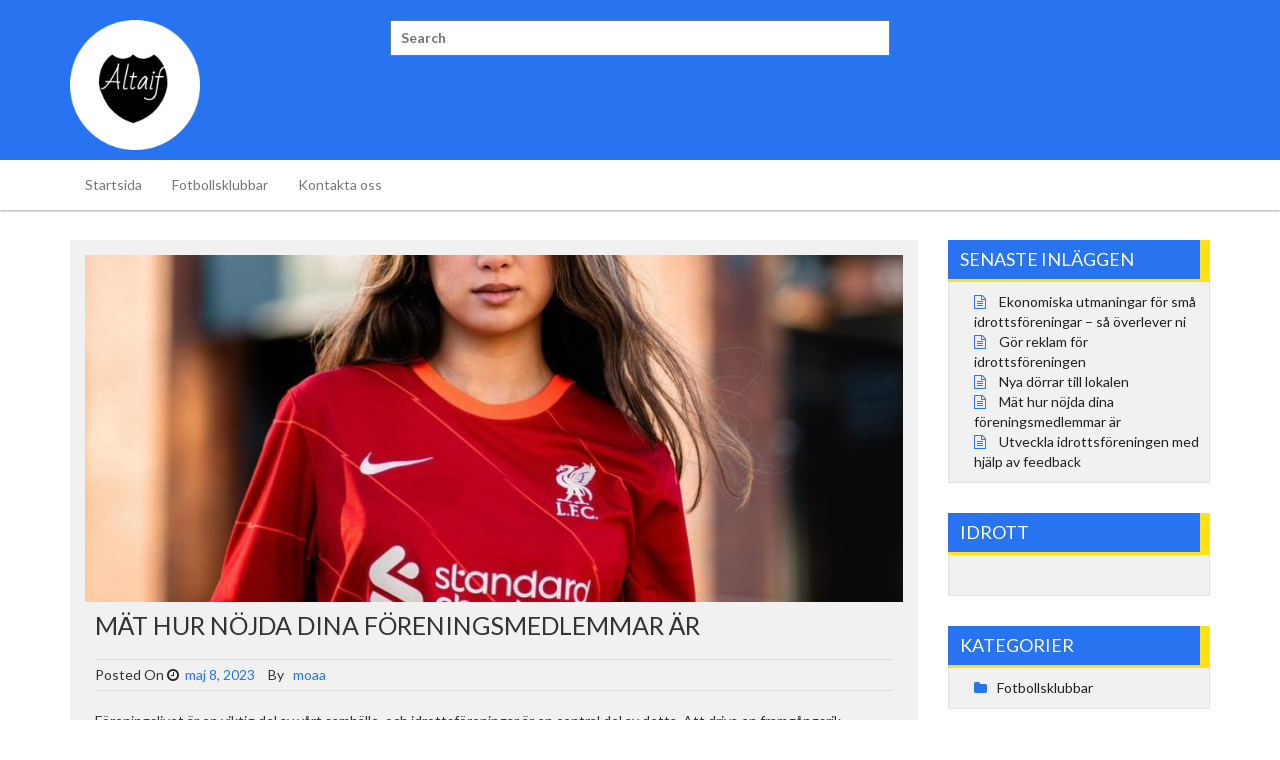

--- FILE ---
content_type: text/html; charset=UTF-8
request_url: https://altaif.nu/mat-hur-nojda-dina-foreningsmedlemmar-ar/
body_size: 7326
content:
<!DOCTYPE html>
<html lang="sv-SE" prefix="og: http://ogp.me/ns#">
<head>
<meta charset="UTF-8">
<meta name="viewport" content="width=device-width, initial-scale=1">
<link rel="profile" href="https://gmpg.org/xfn/11">
<link rel="pingback" href="https://altaif.nu/xmlrpc.php">
<title>Mät hur nöjda dina föreningsmedlemmar är - Altaif.nu</title>

<!-- This site is optimized with the Yoast SEO plugin v5.4.2 - https://yoast.com/wordpress/plugins/seo/ -->
<link rel="canonical" href="https://altaif.nu/mat-hur-nojda-dina-foreningsmedlemmar-ar/" />
<meta property="og:locale" content="sv_SE" />
<meta property="og:type" content="article" />
<meta property="og:title" content="Mät hur nöjda dina föreningsmedlemmar är - Altaif.nu" />
<meta property="og:description" content="Föreningslivet är en viktig del av vårt samhälle, och idrottsföreningar är en central del av detta. Att driva en framgångsrik idrottsförening kräver inte bara hårt arbete och engagemang, utan också att man förstår och uppfyller medlemmarnas behov. Ett effektivt sätt att mäta nöjdheten hos föreningens medlemmar är genom att använda ett enkätverktyg. Ett enkätverktyg kan" />
<meta property="og:url" content="https://altaif.nu/mat-hur-nojda-dina-foreningsmedlemmar-ar/" />
<meta property="og:site_name" content="Altaif.nu" />
<meta property="article:section" content="Fotbollsklubbar" />
<meta property="article:published_time" content="2023-04-25T05:07:00+00:00" />
<meta property="article:modified_time" content="2023-05-08T11:09:12+00:00" />
<meta property="og:updated_time" content="2023-05-08T11:09:12+00:00" />
<meta property="og:image" content="https://altaif.nu/wp-content/uploads/sites/63/2023/04/d3o5KnfjacpX.jpg" />
<meta property="og:image:secure_url" content="https://altaif.nu/wp-content/uploads/sites/63/2023/04/d3o5KnfjacpX.jpg" />
<meta property="og:image:width" content="1000" />
<meta property="og:image:height" content="1500" />
<meta name="twitter:card" content="summary" />
<meta name="twitter:description" content="Föreningslivet är en viktig del av vårt samhälle, och idrottsföreningar är en central del av detta. Att driva en framgångsrik idrottsförening kräver inte bara hårt arbete och engagemang, utan också att man förstår och uppfyller medlemmarnas behov. Ett effektivt sätt att mäta nöjdheten hos föreningens medlemmar är genom att använda ett enkätverktyg. Ett enkätverktyg kan" />
<meta name="twitter:title" content="Mät hur nöjda dina föreningsmedlemmar är - Altaif.nu" />
<meta name="twitter:image" content="https://altaif.nu/wp-content/uploads/sites/63/2023/04/d3o5KnfjacpX.jpg" />
<script type='application/ld+json'>{"@context":"http:\/\/schema.org","@type":"WebSite","@id":"#website","url":"https:\/\/altaif.nu\/","name":"Altaif.nu","potentialAction":{"@type":"SearchAction","target":"https:\/\/altaif.nu\/?s={search_term_string}","query-input":"required name=search_term_string"}}</script>
<!-- / Yoast SEO plugin. -->

<link rel='dns-prefetch' href='//maxcdn.bootstrapcdn.com' />
<link rel='dns-prefetch' href='//fonts.googleapis.com' />
<link rel='dns-prefetch' href='//s.w.org' />
<link rel="alternate" type="application/rss+xml" title="Altaif.nu &raquo; flöde" href="https://altaif.nu/feed/" />

<!-- This site uses the Google Analytics by MonsterInsights plugin v 6.2.3 - https://www.monsterinsights.com/ -->
<!-- Vanligtvis hittar du spårningskoden för Google Analytics här, men din webmaster har avaktiverat spårningen för din användargrupp. -->
<!-- / Google Analytics by MonsterInsights -->

		<script type="text/javascript">
			window._wpemojiSettings = {"baseUrl":"https:\/\/s.w.org\/images\/core\/emoji\/2.3\/72x72\/","ext":".png","svgUrl":"https:\/\/s.w.org\/images\/core\/emoji\/2.3\/svg\/","svgExt":".svg","source":{"concatemoji":"https:\/\/altaif.nu\/wp-includes\/js\/wp-emoji-release.min.js?ver=4.8.25"}};
			!function(t,a,e){var r,i,n,o=a.createElement("canvas"),l=o.getContext&&o.getContext("2d");function c(t){var e=a.createElement("script");e.src=t,e.defer=e.type="text/javascript",a.getElementsByTagName("head")[0].appendChild(e)}for(n=Array("flag","emoji4"),e.supports={everything:!0,everythingExceptFlag:!0},i=0;i<n.length;i++)e.supports[n[i]]=function(t){var e,a=String.fromCharCode;if(!l||!l.fillText)return!1;switch(l.clearRect(0,0,o.width,o.height),l.textBaseline="top",l.font="600 32px Arial",t){case"flag":return(l.fillText(a(55356,56826,55356,56819),0,0),e=o.toDataURL(),l.clearRect(0,0,o.width,o.height),l.fillText(a(55356,56826,8203,55356,56819),0,0),e===o.toDataURL())?!1:(l.clearRect(0,0,o.width,o.height),l.fillText(a(55356,57332,56128,56423,56128,56418,56128,56421,56128,56430,56128,56423,56128,56447),0,0),e=o.toDataURL(),l.clearRect(0,0,o.width,o.height),l.fillText(a(55356,57332,8203,56128,56423,8203,56128,56418,8203,56128,56421,8203,56128,56430,8203,56128,56423,8203,56128,56447),0,0),e!==o.toDataURL());case"emoji4":return l.fillText(a(55358,56794,8205,9794,65039),0,0),e=o.toDataURL(),l.clearRect(0,0,o.width,o.height),l.fillText(a(55358,56794,8203,9794,65039),0,0),e!==o.toDataURL()}return!1}(n[i]),e.supports.everything=e.supports.everything&&e.supports[n[i]],"flag"!==n[i]&&(e.supports.everythingExceptFlag=e.supports.everythingExceptFlag&&e.supports[n[i]]);e.supports.everythingExceptFlag=e.supports.everythingExceptFlag&&!e.supports.flag,e.DOMReady=!1,e.readyCallback=function(){e.DOMReady=!0},e.supports.everything||(r=function(){e.readyCallback()},a.addEventListener?(a.addEventListener("DOMContentLoaded",r,!1),t.addEventListener("load",r,!1)):(t.attachEvent("onload",r),a.attachEvent("onreadystatechange",function(){"complete"===a.readyState&&e.readyCallback()})),(r=e.source||{}).concatemoji?c(r.concatemoji):r.wpemoji&&r.twemoji&&(c(r.twemoji),c(r.wpemoji)))}(window,document,window._wpemojiSettings);
		</script>
		<style type="text/css">
img.wp-smiley,
img.emoji {
	display: inline !important;
	border: none !important;
	box-shadow: none !important;
	height: 1em !important;
	width: 1em !important;
	margin: 0 .07em !important;
	vertical-align: -0.1em !important;
	background: none !important;
	padding: 0 !important;
}
</style>
<link rel='stylesheet' id='cf7-style-frontend-style-css'  href='https://altaif.nu/wp-content/plugins/contact-form-7-style/css/frontend.css?ver=3.1.2' type='text/css' media='all' />
<link rel='stylesheet' id='cf7-style-responsive-style-css'  href='https://altaif.nu/wp-content/plugins/contact-form-7-style/css/responsive.css?ver=3.1.2' type='text/css' media='all' />
<link rel='stylesheet' id='contact-form-7-css'  href='https://altaif.nu/wp-content/plugins/contact-form-7/includes/css/styles.css?ver=4.9' type='text/css' media='all' />
<link rel='stylesheet' id='cff-css'  href='https://altaif.nu/wp-content/plugins/custom-facebook-feed/css/cff-style.css?ver=2.4.6' type='text/css' media='all' />
<link rel='stylesheet' id='cff-font-awesome-css'  href='https://maxcdn.bootstrapcdn.com/font-awesome/4.5.0/css/font-awesome.min.css?ver=4.5.0' type='text/css' media='all' />
<link rel='stylesheet' id='gabfire-widget-css-css'  href='https://altaif.nu/wp-content/plugins/gabfire-widget-pack/css/style.css?ver=4.8.25' type='text/css' media='all' />
<link rel='stylesheet' id='font-awesome-css'  href='https://altaif.nu/wp-content/plugins/js_composer/assets/lib/bower/font-awesome/css/font-awesome.min.css?ver=5.3' type='text/css' media='all' />
<link rel='stylesheet' id='animate-css'  href='https://altaif.nu/wp-content/themes/storeone/css/animate.min.css?ver=4.8.25' type='text/css' media='all' />
<link rel='stylesheet' id='bootstrap-css'  href='https://altaif.nu/wp-content/themes/storeone/css/bootstrap.min.css?ver=4.8.25' type='text/css' media='all' />
<link rel='stylesheet' id='simplelightbox-css'  href='https://altaif.nu/wp-content/themes/storeone/css/simplelightbox.min.css?ver=4.8.25' type='text/css' media='all' />
<link rel='stylesheet' id='owl-carousel-css'  href='https://altaif.nu/wp-content/themes/storeone/css/owl.carousel.min.css?ver=4.8.25' type='text/css' media='all' />
<link rel='stylesheet' id='storeone-google-fonts-css'  href='https://fonts.googleapis.com/css?family=Lato%3A300%2C400%2C700%2C900&#038;ver=4.8.25' type='text/css' media='all' />
<link rel='stylesheet' id='storeone-style-css'  href='https://altaif.nu/wp-content/themes/storeone/style.css?ver=4.8.25' type='text/css' media='all' />
<link rel='stylesheet' id='storeone-media-css'  href='https://altaif.nu/wp-content/themes/storeone/css/media-screen.css?ver=4.8.25' type='text/css' media='all' />
<link rel='stylesheet' id='__EPYT__style-css'  href='https://altaif.nu/wp-content/plugins/youtube-embed-plus/styles/ytprefs.min.css?ver=4.8.25' type='text/css' media='all' />
<style id='__EPYT__style-inline-css' type='text/css'>

                .epyt-gallery-thumb {
                        width: 33.333%;
                }
                
</style>
<script type='text/javascript' src='https://altaif.nu/wp-includes/js/jquery/jquery.js?ver=1.12.4'></script>
<script type='text/javascript' src='https://altaif.nu/wp-includes/js/jquery/jquery-migrate.min.js?ver=1.4.1'></script>
<!--[if lt IE 9]>
<script type='text/javascript' src='https://altaif.nu/wp-content/themes/storeone/js/respond.min.js?ver=4.8.25'></script>
<![endif]-->
<!--[if lt IE 9]>
<script type='text/javascript' src='https://altaif.nu/wp-content/themes/storeone/js/html5shiv.js?ver=4.8.25'></script>
<![endif]-->
<script type='text/javascript'>
/* <![CDATA[ */
var _EPYT_ = {"ajaxurl":"https:\/\/altaif.nu\/wp-admin\/admin-ajax.php","security":"5edd46fb06","gallery_scrolloffset":"20","eppathtoscripts":"https:\/\/altaif.nu\/wp-content\/plugins\/youtube-embed-plus\/scripts\/","epresponsiveselector":"[\"iframe.__youtube_prefs_widget__\"]","epdovol":"1","version":"11.8.2","evselector":"iframe.__youtube_prefs__[src], iframe[src*=\"youtube.com\/embed\/\"], iframe[src*=\"youtube-nocookie.com\/embed\/\"]","ajax_compat":"","stopMobileBuffer":"1"};
/* ]]> */
</script>
<script type='text/javascript' src='https://altaif.nu/wp-content/plugins/youtube-embed-plus/scripts/ytprefs.min.js?ver=4.8.25'></script>
<link rel='https://api.w.org/' href='https://altaif.nu/wp-json/' />
<link rel="EditURI" type="application/rsd+xml" title="RSD" href="https://altaif.nu/xmlrpc.php?rsd" />
<link rel="wlwmanifest" type="application/wlwmanifest+xml" href="https://altaif.nu/wp-includes/wlwmanifest.xml" /> 
<meta name="generator" content="WordPress 4.8.25" />
<link rel='shortlink' href='https://altaif.nu/?p=149' />
<link rel="alternate" type="application/json+oembed" href="https://altaif.nu/wp-json/oembed/1.0/embed?url=https%3A%2F%2Faltaif.nu%2Fmat-hur-nojda-dina-foreningsmedlemmar-ar%2F" />
<meta name="generator" content="Powered by WPBakery Page Builder - drag and drop page builder for WordPress."/>
<!--[if lte IE 9]><link rel="stylesheet" type="text/css" href="https://altaif.nu/wp-content/plugins/js_composer/assets/css/vc_lte_ie9.min.css" media="screen"><![endif]-->
<style class='cf7-style' media='screen' type='text/css'>

</style>
<meta name="twitter:partner" content="tfwp"><link rel="icon" href="https://altaif.nu/wp-content/uploads/sites/63/2017/04/logo.png" sizes="32x32" />
<link rel="icon" href="https://altaif.nu/wp-content/uploads/sites/63/2017/04/logo.png" sizes="192x192" />
<link rel="apple-touch-icon-precomposed" href="https://altaif.nu/wp-content/uploads/sites/63/2017/04/logo.png" />
<meta name="msapplication-TileImage" content="https://altaif.nu/wp-content/uploads/sites/63/2017/04/logo.png" />

<meta name="twitter:card" content="summary"><meta name="twitter:title" content="Mät hur nöjda dina föreningsmedlemmar är"><meta name="twitter:description" content="Föreningslivet är en viktig del av vårt samhälle, och idrottsföreningar är en central del av detta. Att driva en framgångsrik idrottsförening kräver inte bara hårt arbete och engagemang, utan också att man förstår och uppfyller medlemmarnas behov. Ett effektivt sätt att mäta nöjdheten hos föreningens medlemmar är genom att använda ett enkätverktyg. Ett enkätverktyg kan&hellip;"><meta name="twitter:image" content="https://altaif.nu/wp-content/uploads/sites/63/2023/04/d3o5KnfjacpX.jpg">
		<style type="text/css" id="wp-custom-css">
			
.footer-copy,
.bgs-social,
.bgs-comment-form,
.comments-link
    {display:none;}

.site-title img 
    {width: 52%;}		</style>
	<noscript><style type="text/css"> .wpb_animate_when_almost_visible { opacity: 1; }</style></noscript></head>

<body data-rsssl=1 class="post-template-default single single-post postid-149 single-format-standard wp-custom-logo group-blog wpb-js-composer js-comp-ver-5.3 vc_responsive">
<div  class="wrapper site">
	<a class="skip-link screen-reader-text" href="#content">Skip to content</a>
	
	<header id="masthead" class="site-header nav-down" role="banner">
		<div class="header-topbar">
			<div class="container">
				<div class="pull-left">
					        <ul class="bgs-social">
                                                                                            </ul>
    				</div>
				<div class="pull-right">
									</div>
			</div>
		</div>
		<div class="header-middle">
			<div class="container">
				<div class="col-md-3 site-branding">
													<p class="site-title"><a href="https://altaif.nu/" class="custom-logo-link" rel="home" itemprop="url"><img width="668" height="668" src="https://altaif.nu/wp-content/uploads/sites/63/2017/04/logo2.png" class="custom-logo" alt="Altaif.nu" itemprop="logo" srcset="https://altaif.nu/wp-content/uploads/sites/63/2017/04/logo2.png 668w, https://altaif.nu/wp-content/uploads/sites/63/2017/04/logo2-150x150.png 150w, https://altaif.nu/wp-content/uploads/sites/63/2017/04/logo2-300x300.png 300w" sizes="(max-width: 668px) 100vw, 668px" /></a></p>
								
				</div><!-- .site-branding -->
				<div class="col-md-6 search-container">
					<form role="search" method="get" class="search-form storeone-search" action="https://altaif.nu/">
	<div class="col-md-12 form-group">
		<label  class="search-label">
			<span class="screen-reader-text">Search for:</span>
			<input type="search" class="blog-search input-search" placeholder="Search " value="" name="s" title="Search for:">
		</label>
	</div>
</form>				</div>
				<div class="col-md-3 info-banner">
					<div class="contact-info">
																	</div>
				</div>
			</div>
		</div>
		<div class="header-bottom">
				<!-- Primary Nav Start-->
				<div class="container">
				    <div id="tf-bgs-cart-container" class="bgs-cart-container pull-right">
											</div>
				    <div class="bgs-menu-container pull-left">
					    <nav class="navbar navbar-default bgs-menu">
							<div class="navbar-header">
								<button type="button" class="navbar-toggle" data-toggle="collapse" data-target="#TF-Navbar">
									<span class="icon-bar"></span>
									<span class="icon-bar"></span>
									<span class="icon-bar"></span>                        
								</button>
								
							</div>			
							<div id="TF-Navbar" class="collapse navbar-collapse"><ul id="menu-menu" class="nav navbar-nav"><li id="menu-item-55" class="menu-item menu-item-type-custom menu-item-object-custom menu-item-home menu-item-55"><a href="https://altaif.nu/">Startsida</a></li>
<li id="menu-item-57" class="menu-item menu-item-type-taxonomy menu-item-object-category current-post-ancestor current-menu-parent current-post-parent menu-item-57"><a href="https://altaif.nu/category/fotbollsklubbar/">Fotbollsklubbar</a></li>
<li id="menu-item-124" class="menu-item menu-item-type-post_type menu-item-object-page menu-item-124"><a href="https://altaif.nu/kontakta-oss/">Kontakta oss</a></li>
</ul></div>						</nav>
					</div>
				</div>
				<!-- Primary Nav End-->
		</div>
	</header><!-- #masthead -->

	<div id="content" class="site-content">
<div class="container-fluid bgs-space bgs-blog">
    <div class="container">
        <div class="row">
            <div class="col-md-9 bgs-blog-right">
                <div class="bps-slingle">
                                        <div id="post-149" class="col-md-12 bgs-post bgs-post-post post-149 post type-post status-publish format-standard has-post-thumbnail hentry category-fotbollsklubbar">
		<div class="img-thumbnail">
		<img width="825" height="350" src="https://altaif.nu/wp-content/uploads/sites/63/2023/04/d3o5KnfjacpX-825x350.jpg" class="img-responsive wp-post-image" alt="" />	</div>
		<div class="bgs-post-content">
		<h1 class="entry-title">Mät hur nöjda dina föreningsmedlemmar är</h1>				<div class="entry-meta">
			<span class="posted-on"> Posted On <a href="https://altaif.nu/mat-hur-nojda-dina-foreningsmedlemmar-ar/" rel="bookmark"> <i class="fa fa-clock-o"></i> <time class="entry-date published updated" datetime="2023-05-08T11:09:12+00:00">maj 8, 2023</time></a></span><span class="byline"> By <span class="author vcard"><a class="url fn n" href="https://altaif.nu/author/moaa/"> <i class="fa fa-user-o"></i> moaa</a></span></span>		</div><!-- .entry-meta -->
				<div class="entry-content">
			<p>Föreningslivet är en viktig del av vårt samhälle, och idrottsföreningar är en central del av detta. Att driva en framgångsrik <a href="https://sv.wikipedia.org/wiki/Idrottsf%C3%B6rening">idrottsförening</a> kräver inte bara hårt arbete och engagemang, utan också att man förstår och uppfyller medlemmarnas behov. Ett effektivt sätt att mäta nöjdheten hos föreningens medlemmar är genom att använda ett enkätverktyg.</p>
<p><img src="https://altaif.nu/wp-content/uploads/sites/63/2023/04/cTpLpgbvJig1.jpg" /></p>
<p>Ett enkätverktyg kan hjälpa dig att mäta medlemmarnas nöjdhet på ett snabbt och enkelt sätt. Du kan ställa relevanta frågor om föreningens verksamhet, utbud och medlemskap, och sedan <a href="https://altaif.nu/utveckla-idrottsforeningen-med-hjalp-av-feedback/">använda resultaten</a> för att göra förbättringar och fatta välgrundade beslut om föreningens framtid.</p>
<p><img src="https://altaif.nu/wp-content/uploads/sites/63/2023/04/bUpRq3fJ0vSL.jpg" /></p>
<h2>Anpassat för idrottsföreningar</h2>
<p>Ett verktyg för att mäta nöjdheten hos medlemmarna är enkelt att använda och du behöver inte ha några speciella kunskaper för att komma igång. Som ett exempel är <a href="https://ungapped.se/enkatverktyg/">Ungapedds enkätverktyg</a> ett exempel på en hemsida som erbjuder ett verktyg som är anpassat för föreningar och mindre organisationer, och som hjälper dig att samla in och analysera feedback från medlemmar.</p>
<p>När det gäller idrottsföreningar är det särskilt viktigt att ha en god kommunikation med medlemmarna för att förstå deras behov och önskemål. Genom att använda ett enkätverktyg kan du enkelt mäta nöjdheten och få feedback från medlemmarna. Detta kan hjälpa dig att förbättra verksamheten och bygga en starkare gemenskap.</p>
<time class='found-date' style='display: none' datetime='2023-04-25'>2023-04-25</time>			<div class="clearfix"></div>
		</div><!-- .entry-content -->
		<div class="clearfix"></div>
		<div class="entry-footer">
					</div>
	</div>
</div>                        <div class="clearfix"></div>
                        <div class="bgs-pagination col-md-12">
                            
	<nav class="navigation post-navigation" role="navigation">
		<h2 class="screen-reader-text">Inläggsnavigering</h2>
		<div class="nav-links"><div class="nav-previous"><a href="https://altaif.nu/utveckla-idrottsforeningen-med-hjalp-av-feedback/" rel="prev">Utveckla idrottsföreningen med hjälp av feedback</a></div><div class="nav-next"><a href="https://altaif.nu/nya-dorrar-till-lokalen/" rel="next">Nya dörrar till lokalen</a></div></div>
	</nav>                        </div>
                        <div class="clearfix"></div>
                                    </div>
            </div>
            <div id="secondary" class="col-md-3 bgs-sidebar" role="complementary">
		<div id="recent-posts-2" class="widget sidebar-widget widget_recent_entries">		<div class="widget-heading"><h3 class="widget-title">Senaste inläggen</h3></div>		<ul>
					<li>
				<a href="https://altaif.nu/ekonomiska-utmaningar-for-sma-idrottsforeningar-sa-overlever-ni/">Ekonomiska utmaningar för små idrottsföreningar &#8211; så överlever ni</a>
						</li>
					<li>
				<a href="https://altaif.nu/gor-reklam-for-idrottsforeningen/">Gör reklam för idrottsföreningen</a>
						</li>
					<li>
				<a href="https://altaif.nu/nya-dorrar-till-lokalen/">Nya dörrar till lokalen</a>
						</li>
					<li>
				<a href="https://altaif.nu/mat-hur-nojda-dina-foreningsmedlemmar-ar/">Mät hur nöjda dina föreningsmedlemmar är</a>
						</li>
					<li>
				<a href="https://altaif.nu/utveckla-idrottsforeningen-med-hjalp-av-feedback/">Utveckla idrottsföreningen med hjälp av feedback</a>
						</li>
				</ul>
		</div>		<div id="facebooklikebox-2" class="widget sidebar-widget widget_FacebookLikeBox"><div class="widget-heading"><h3 class="widget-title">Idrott</h3></div><div id="fb-root"></div> 
<script>(function(d, s, id) {  
 var js, fjs = d.getElementsByTagName(s)[0]; 
  if (d.getElementById(id)) return; 
  js = d.createElement(s); js.id = id; 
  js.src = "//connect.facebook.net/en_US/sdk.js#xfbml=1&version=v2.3"; 
  fjs.parentNode.insertBefore(js, fjs); 
}(document, 'script', 'facebook-jssdk'));</script> 
<div class="fb-page" data-href="https://www.facebook.com/ILSSportsCenter/" data-width="300" data-height="450" data-hide-cover="true" data-show-facepile="true" data-show-posts="true"><div class="fb-xfbml-parse-ignore"><blockquote cite="https://www.facebook.com/ILSSportsCenter/"><a href="https://www.facebook.com/ILSSportsCenter/">Facebook</a></blockquote></div></div> 
</div><div id="categories-2" class="widget sidebar-widget widget_categories"><div class="widget-heading"><h3 class="widget-title">Kategorier</h3></div>		<ul>
	<li class="cat-item cat-item-5"><a href="https://altaif.nu/category/fotbollsklubbar/" >Fotbollsklubbar</a>
</li>
		</ul>
</div></div><!-- #secondary -->        </div>
    </div>
</div>
	</div><!-- #content -->
	<!-- Footer Start -->
    <footer class="site-footer footer" role="contentinfo">
        <div class="container-fluid footer-widgets">
            <div class="container">
				<div class="row bgs-footer">
					<div id="calendar-2" class="col-md-3 col-sm-6 widget footer-widget widget_calendar"><div id="calendar_wrap" class="calendar_wrap"><table id="wp-calendar">
	<caption>januari 2026</caption>
	<thead>
	<tr>
		<th scope="col" title="måndag">M</th>
		<th scope="col" title="tisdag">T</th>
		<th scope="col" title="onsdag">O</th>
		<th scope="col" title="torsdag">T</th>
		<th scope="col" title="fredag">F</th>
		<th scope="col" title="lördag">L</th>
		<th scope="col" title="söndag">S</th>
	</tr>
	</thead>

	<tfoot>
	<tr>
		<td colspan="3" id="prev"><a href="https://altaif.nu/2025/04/">&laquo; apr</a></td>
		<td class="pad">&nbsp;</td>
		<td colspan="3" id="next" class="pad">&nbsp;</td>
	</tr>
	</tfoot>

	<tbody>
	<tr>
		<td colspan="3" class="pad">&nbsp;</td><td>1</td><td>2</td><td>3</td><td>4</td>
	</tr>
	<tr>
		<td>5</td><td>6</td><td>7</td><td>8</td><td>9</td><td>10</td><td>11</td>
	</tr>
	<tr>
		<td>12</td><td>13</td><td>14</td><td id="today">15</td><td>16</td><td>17</td><td>18</td>
	</tr>
	<tr>
		<td>19</td><td>20</td><td>21</td><td>22</td><td>23</td><td>24</td><td>25</td>
	</tr>
	<tr>
		<td>26</td><td>27</td><td>28</td><td>29</td><td>30</td><td>31</td>
		<td class="pad" colspan="1">&nbsp;</td>
	</tr>
	</tbody>
	</table></div></div><div id="search-3" class="col-md-3 col-sm-6 widget footer-widget widget_search"><div class="widget-heading"><h3 class="widget-title">Sök</h3></div><form role="search" method="get" class="search-form storeone-search" action="https://altaif.nu/">
	<div class="col-md-12 form-group">
		<label  class="search-label">
			<span class="screen-reader-text">Search for:</span>
			<input type="search" class="blog-search input-search" placeholder="Search " value="" name="s" title="Search for:">
		</label>
	</div>
</form></div><div id="categories-3" class="col-md-3 col-sm-6 widget footer-widget widget_categories"><div class="widget-heading"><h3 class="widget-title">Kategorier</h3></div>		<ul>
	<li class="cat-item cat-item-5"><a href="https://altaif.nu/category/fotbollsklubbar/" >Fotbollsklubbar</a>
</li>
		</ul>
</div>		<div id="recent-posts-3" class="col-md-3 col-sm-6 widget footer-widget widget_recent_entries">		<div class="widget-heading"><h3 class="widget-title">Senaste inläggen</h3></div>		<ul>
					<li>
				<a href="https://altaif.nu/ekonomiska-utmaningar-for-sma-idrottsforeningar-sa-overlever-ni/">Ekonomiska utmaningar för små idrottsföreningar &#8211; så överlever ni</a>
						</li>
					<li>
				<a href="https://altaif.nu/gor-reklam-for-idrottsforeningen/">Gör reklam för idrottsföreningen</a>
						</li>
					<li>
				<a href="https://altaif.nu/nya-dorrar-till-lokalen/">Nya dörrar till lokalen</a>
						</li>
					<li>
				<a href="https://altaif.nu/mat-hur-nojda-dina-foreningsmedlemmar-ar/">Mät hur nöjda dina föreningsmedlemmar är</a>
						</li>
					<li>
				<a href="https://altaif.nu/utveckla-idrottsforeningen-med-hjalp-av-feedback/">Utveckla idrottsföreningen med hjälp av feedback</a>
						</li>
				</ul>
		</div>						</div>
            </div>
        </div>
        <div class="conatainer-fluid footer-bar">
            <div class="container">
                <div class="col-md-4 col-sm-4 footer-copy">
                    <p>&copy; 2026 Altaif.nu | Theme by <a href="https://www.themefarmer.com" rel="designer">Theme Farmer</a></p>
                </div>
                <div class="col-md-8 col-sm-8 footer-right">
                            <ul class="bgs-social">
                                                                                            </ul>
                    </div>
            </div>
        </div>
    </footer>
    <!-- Footer End -->
</div><!-- .wrapper -->
<!-- Custom Facebook Feed JS -->
<script type="text/javascript">
var cfflinkhashtags = "true";
</script>
<script type='text/javascript' src='https://altaif.nu/wp-content/plugins/contact-form-7-style/js/frontend-min.js?ver=3.1.2'></script>
<script type='text/javascript'>
/* <![CDATA[ */
var wpcf7 = {"apiSettings":{"root":"https:\/\/altaif.nu\/wp-json\/contact-form-7\/v1","namespace":"contact-form-7\/v1"},"recaptcha":{"messages":{"empty":"Bekr\u00e4fta att du inte \u00e4r en robot."}}};
/* ]]> */
</script>
<script type='text/javascript' src='https://altaif.nu/wp-content/plugins/contact-form-7/includes/js/scripts.js?ver=4.9'></script>
<script type='text/javascript' src='https://altaif.nu/wp-content/plugins/custom-facebook-feed/js/cff-scripts.js?ver=2.4.6'></script>
<script type='text/javascript' src='https://altaif.nu/wp-content/themes/storeone/js/bootstrap.min.js?ver=20170131'></script>
<script type='text/javascript' src='https://altaif.nu/wp-content/themes/storeone/js/wow.min.js?ver=20170131'></script>
<script type='text/javascript' src='https://altaif.nu/wp-content/themes/storeone/js/simple-lightbox.min.js?ver=20170131'></script>
<script type='text/javascript' src='https://altaif.nu/wp-content/themes/storeone/js/owl.carousel.min.js?ver=20170131'></script>
<script type='text/javascript' src='https://altaif.nu/wp-content/themes/storeone/js/skip-link-focus-fix.js?ver=20170131'></script>
<script type='text/javascript' src='https://altaif.nu/wp-includes/js/imagesloaded.min.js?ver=3.2.0'></script>
<script type='text/javascript' src='https://altaif.nu/wp-includes/js/masonry.min.js?ver=3.3.2'></script>
<script type='text/javascript' src='https://altaif.nu/wp-content/themes/storeone/js/custom-script.js?ver=20170131'></script>
<script type='text/javascript' src='https://altaif.nu/wp-content/plugins/youtube-embed-plus/scripts/fitvids.min.js?ver=4.8.25'></script>
<script type='text/javascript' src='https://altaif.nu/wp-includes/js/wp-embed.min.js?ver=4.8.25'></script>
<theme-name style='display: none;'>storeone</theme-name></body>
</html>


--- FILE ---
content_type: text/css
request_url: https://altaif.nu/wp-content/themes/storeone/style.css?ver=4.8.25
body_size: 8552
content:
/*
Theme Name: StoreOne
Author: ThemeFarmer
Author URI: https://www.themefarmer.com
Theme URI: https://www.themefarmer.com/free-themes/storeone-e-commerce-wordpress-theme/
Description: StoreOne is Powerful multipurpose WooCommerce WordPress Theme. StoreOne is the perfect free theme for e-commerce shop. StoreOne is responsive mobile optimized and using bootstrap framework. to show awesome icons on site it's using FontAwesome icons. StoreOne is Search Engine Optimized (SEO) friendly. Theme is developed to be used for any business, corporate, companies, or freelancers to create an awesome online presence. StoreOne is highly recommended for business, informative, agencies, travel, design, art, personal, restaurant, construction, health, digital agency, bloggers, corporate business, freelancers, portfolio, product showcase, and any other creative e-commerce websites. Even with all the Powerful features the theme is optimized for fast performance and security.Theme includes customizable homepage, awesome slider, social links, latest products, latest blog section and other Advance section. Theme Provide 3 page Template (Home Page , Full Width, Left Sidebar) to select layout. StoreOne is perfect suitable for clothing, electronics, mobile and almost any type of store website. StoreOne is good for eCommerce solution and compatible with contact form 7, JetPack, WPML. Documentation available at https://www.themefarmer.com/documentation/documentation-storeone/ and check the Demo at http://demo.themefarmer.com/storeone/
Version: 1.3
License: GNU General Public License v2 or later
License URI: http://www.gnu.org/licenses/gpl-2.0.html
Text Domain: storeone
Tags: e-commerce, portfolio, blog, custom-logo, custom-header, custom-menu, featured-images, full-width-template, right-sidebar, left-sidebar, sticky-post, theme-options, threaded-comments, translation-ready, one-column, two-columns


StoreOne is based on Underscores http://underscores.me/, (C) 2012-2015 Automattic, Inc.
Underscores is distributed under the terms of the GNU GPL v2 or later.

Normalizing styles have been helped along thanks to the fine work of
Nicolas Gallagher and Jonathan Neal http://necolas.github.com/normalize.css/
*/


/* All */

body {
    font-family: 'Lato', sans-serif;
    font-size: 14px;
}

a {
    -webkit-transition: all 0.3s ease-in-out;
    -moz-transition: all 0.3s ease-in-out;
    -ms-transition: all 0.3s ease-in-out;
    -o-transition: all 0.3s ease-in-out;
    transition: all 0.3s ease-in-out;
}

a,
a:hover,
a:focus {
    color: #2874f0;
    text-decoration: none;
    outline: none;
}

.btn,
.btn:hover,
.btn:focus {
    text-decoration: none !important;
    outline: none !important;
    border-radius: 2px !important;
}

button,
button:hover,
button:focus {
    text-decoration: none;
    outline: none;
}

img {
    max-width: 100%;
}

input,
select,
textarea {
    max-width: 100%;
    padding: 7px 10px;
    outline: none;
    border-radius: 1px;
    border: 1px solid #607D8B;
}

input[type=checkbox],
input[type=radio] {
    display: inline;
}

input,
input:focus,
button,
button:focus,
button:active {
    outline: none;
}

button,
input[type=button],
input[type=submit] {
    background-color: #2874f0;
    color: #FFF;
    border: none;
}

input[type=reset] {
    color: #2874f0;
    border: 1px solid #2874f0;
    background-color: transparent;
}

button,
input[type=button],
input[type=submit],
input[type=reset] {
    margin-right: 10px;
    min-width: 80px;
    padding: 5px 10px;
}

blockquote {
    border-left: 5px solid #969696;
    background-color: white;
}

.img-thumbnail {
    padding: 0;
    display: block;
    border: none;
    position: relative;
}

.img-responsive {
    width: 100%;
    height: auto;
}


/*home commen*/

.bgs-section {
    margin: 0;
}

.bgs-space {
    padding: 30px 0;
}

.bgs-heading {
    margin: 0;
    text-align: center;
    margin-bottom: 20px;
}

.section-heading {
    font-size: 45px;
    white-space: pre;
    margin: 0;
    text-transform: uppercase;
    font-weight: bold;
}

.section-description {
    margin: 10px;
    position: relative;
    top: 0;
    font-size: 18px;
}

.white-text {
    color: #fff;
}

.back-to-top i {
    background-color: #2874f0;
    bottom: 10px;
    opacity: 0.8;
    color: #fff;
    font-size: 36px;
    padding: 5px 15px;
    position: fixed;
    right: 10px;
    z-index: 1;
    transition: all 1s ease 0.6s;
}

.navbar.navbar-default {
    background-color: transparent;
    border: none;
    margin: 0;
    padding: 0;
}


/* All */


/* header - topbar */

.header-topbar {
    /*min-height: 50px;*/
    width: 100%;
    margin: 0 auto;
    background-color: #2196F3;
}

.bgs-top-nav {
    min-height: 35px;
}


/*acount links*/

.account-links {
    padding: 0;
    margin: 0;
}

.account-links li {
    display: inline-block;
    margin-left: 15px;
}

.account-links li a {
    color: #fff;
    text-transform: uppercase;
    font-size: 12px;
    padding: 8px 0;
    display: block;
}

.account-links li a i.fa {
    margin-right: 5px;
}


/*acount links*/


/*top bar social*/

.bgs-social li {
    display: inline-block;
    margin-right: 5px;
}

.bgs-social {
    padding: 5px 0;
    margin: 0;
}

.bgs-social li a {
    background-color: #ffffff;
    width: 22px;
    display: block;
    text-align: center;
    border: 1px solid #fff;
    color: #2874f0;
    border-radius: 1px;
}

.bgs-social li.empty-slinks a {
    width: auto;
    padding: 0px 5px;
}


/*top bar social*/


/* header - topbar */


/* Header Middle*/

.header-middle {
    width: 100%;
    min-height: 50px;
    background-color: #2874f0;
}


/* Header Middle*/


/* Header Bottom*/

.header-bottom {
    box-shadow: 0px 1px 2px 0px rgba(0, 0, 0, 0.35);
    background-color: #FFF;
}


/* Header Bottom*/


/*banding */

.header-middle .site-branding {
    display: inline-block;
    float: left;
    padding: 10px 0;
}

.site-title img {
    height: auto;
    width: 100%;
    margin-top: 10px;
}

.site-title {
    color: #fff;
    display: block;
    font-size: 30px;
    height: auto;
    margin: 0;
    max-width: 250px;
    overflow: hidden;
    width: 100%;
}

.site-title a {
    color: #FFF
}

.site-description {
    display: inline-block;
    font-size: 14px;
    margin: 0;
    color: #e0e0e0;
}


/*banding */


/*search*/

.search-container {
    display: inline-block;
    padding: 20px;
}

.search-label {
    width: 100%;
    padding: 0;
}

.bgs-search-group {
    background-color: #FFF;
    display: inline-block;
    border-radius: 1px;
    width: 100%;
    height: 37px;
    overflow: hidden;
}

.bgs-search-cats {
    background-color: #ffe11b;
    padding: 9px;
    border: 0;
    outline: 0;
    display: inline;
    max-width: 90px;
}

.bgs-search-group .input-search {
    padding: 8px 10px;
    border: none;
    outline: none;
    display: inline;
    width: 65%;
}

.bgs-search-submit {
    border: none;
    background-color: #ffe11b;
    padding: 9px 13px 8px;
    margin: 0;
    display: inline;
    float: right;
    color: #212121;
}

.bgs-search-group input.input-search,
.bgs-search-group select {
    float: left;
    margin: 0;
}

.search-container .blog-search {
    width: 100%;
}


/*search*/

.mini-cart-container {
    position: relative;
    padding: 5px;
    padding-right: 0;
}

.bgs-cart-nav {
    cursor: pointer;
}

.mini-cart-icon {
    float: left;
    margin-right: 30px;
    position: relative;
}

.mini-cart-details {
    float: left;
}

.mini-cart-title,
.mini-cart-total {}

.mini-cart-title {}

.mini-cart-total {}

.bgs-cart-nav i.fa.fa-shopping-cart {
    font-size: 30px;
    display: block;
}

.mini-item-count {
    position: absolute;
    top: 0;
    right: -16px;
    border: 1px solid #FFF;
    border-radius: 100%;
    background-color: rgba(0, 0, 0, 0.5);
    padding: 2px 3px;
    font-size: 11px;
    color: #FFF;
    min-width: 20px;
}

.bgs-mini-cart {
    width: 300px;
    background-color: #efefef;
    box-shadow: 0px 1px 2px 0px rgba(0, 0, 0, 0.5);
    position: absolute;
    top: 50px;
    z-index: 100;
    right: 10px;
    transition: all .3s ease-in-out;
    transform: scale(0);
    visibility: hidden;
    transform-origin: top right;
}

.bgs-mini-cart:before {
    border-bottom: 10px solid #efefef;
    border-left: 10px solid transparent;
    border-right: 10px solid transparent;
    position: absolute;
    content: "";
    top: -10px;
    right: 30px;
}

.mini-cart-container:hover .bgs-mini-cart {
    display: block;
    transform: scale(1);
    visibility: visible;
}

.bgs-mini-cart .bgs-cart-list {
    max-height: 420px;
    overflow-y: auto;
    padding: 10px !important;
}

.bgs-mini-cart li.mini_cart_item {
    display: inline-block !important;
    position: relative !important;
    width: 100% !important;
    border: 1px solid #ddd !important;
    margin: 0 !important;
    margin-bottom: 10px !important;
    padding: 10px !important;
    background-color: #FFF;
}

.bgs-mini-cart li.mini_cart_item a.remove {
    position: absolute !important;
    right: 10px !important;
    top: 10px !important;
    border-radius: 2px !important;
    color: #9E9E9E !important;
    font-size: 20px !important;
    height: 20px !important;
    width: 20px !important;
    text-align: center !important;
    line-height: 18px;
}

.bgs-mini-cart li.mini_cart_item a.remove:hover {
    background-color: #9e9e9e !important;
    color: #757575 !important;
}

.bgs-mini-cart li.mini_cart_item .bgs-product-img-link {
    display: block;
}

.bgs-mini-cart li.mini_cart_item img {
    width: 50px !important;
    height: auto !important;
    display: block !important;
    float: left !important;
    margin: 0;
    margin-right: 10px !important;
}

.bgs-mini-cart p.total {
    text-transform: uppercase;
    text-align: center;
}

.bgs-mini-cart p.buttons {
    text-align: center;
}

.cart-btn {
    border: 1px solid #2196F3;
    border-bottom: 2px solid #2196F3;
    text-transform: uppercase;
    color: #2196F3;
}


/*top banner info*/

.contact-info {
    padding-top: 16px;
    float: right;
}

.contact-info .call-info {
    margin-bottom: 10px;
}

.info-banner .info-link {
    color: #FFF;
    font-size: 14px;
}

.info-banner .info-link i.fa {
    margin-right: 8px;
}


/*top banner info*/


/* Header Middle*/


/*  Menu CSS */

.sticky-head {
    padding: 0;
    background: rgba(0, 0, 0, 0.7);
    width: 100%;
    -webkit-transition: all 0.3s ease;
    -moz-transition: all 0.3s ease;
    -ms-transition: all 0.3s ease;
    -o-transition: all 0.3s ease;
    transition: all 0.3s ease;
}

.navbar-default .navbar-nav>.active>a,
.navbar-default .navbar-nav>.active>a:focus,
.navbar-default .navbar-nav>.active>a:hover {
    color: #fff;
    background-color: #2874f0;
}

.navbar-default .navbar-collapse {
    padding: 0;
}

.bgs-top-nav .nav>li>a {
    padding: 5px 15px;
}

.menu {
    background-color: transparent;
    color: #fff;
    margin: 0;
    border: 0;
    border-radius: 0;
}

.menu .navbar-collapse {
    float: right;
    width: none !important;
}

.menu .navbar-brand:hover,
.menu .navbar-brand {
    float: none;
    font-size: 30px;
    margin: 0 !important;
    padding: 1px;
    color: #fff;
}

.menu .navbar-nav li a {
    color: #fff;
    padding: 30px 10px;
    font-size: 16px;
    font-weight: bold;
}

.menu .navbar-nav li a:hover {
    color: #fff;
}

.menu .dropdown-menu {
    min-width: 200px;
    left: 0px;
    right: 0px;
    background-color: rgba(0, 0, 0, 0.7);
    padding: 0;
}

.dropdown-submenu {
    position: relative;
}

.dropdown-submenu>.dropdown-menu {
    top: 0;
    left: 100% !important;
    margin-top: 0px;
    margin-left: -1px;
    margin-right: -130px;
    -webkit-border-radius: 0px;
    -moz-border-radius: 0px;
    border-radius: 0px;
}

.dropdown-submenu>a:after {
    display: block;
    content: "";
    float: right;
    width: 0;
    height: 0;
    border-color: transparent;
    font-weight: bold;
    border-width: 5px 0 5px 5px;
    border-left-color: #cccccc;
    margin-top: -1px;
    margin-right: 0px;
    font-size: 20px;
}

.dropdown-submenu.pull-left {
    float: none;
}

.dropdown-submenu.pull-left>.dropdown-menu {
    left: -100%;
    margin-left: 10px;
    -webkit-border-radius: 6px 0 6px 6px;
    -moz-border-radius: 6px 0 6px 6px;
    border-radius: 6px 0 6px 6px;
}

.menu.navbar-default .navbar-nav > .active > a,
.menu.navbar-default .navbar-nav > .active > a:focus,
.menu.navbar-default .navbar-nav > .active > a:hover {
    background-color: transparent;
    color: #fff;
}

.menu.navbar-default .navbar-nav > .open > a,
.menu.navbar-default .navbar-nav > .open > a:focus,
.menu.navbar-default .navbar-nav > .open > a:hover {
    background-color: transparent;
    color: #fff;
}

.menu .dropdown-menu > li > a {
    color: #fff;
    white-space: normal;
    word-wrap: normal;
    padding: 10px 10px !important;
    border-bottom: 1px solid rgba(0, 0, 0, 0.2);
}

.menu .dropdown-menu > li > a:focus,
.menu .dropdown-menu > li > a:hover {
    background-color: transparent;
    color: #fff;
}

.menu .dropdown-menu li.dropdown.open a {
    background-color: transparent;
    color: #fff;
}

.menu .dropdown-menu {
    border-top: 1px solid #2874f0;
}

.menu li .dropdown-menu {
    width: 180px;
    position: absolute;
    -webkit-border-radius: 0 0 2px 2px;
    -moz-border-radius: 0 0 2px 2px;
    -o-border-radius: 0 0 2px 2px;
    border-radius: 0 0 2px 2px;
    -webkit-transition: all 0.3s ease;
    -moz-transition: all 0.3s ease;
    -ms-transition: all 0.3s ease;
    -o-transition: all 0.3s ease;
    transition: all 0.3s ease;
}

.dropdown-menu > li > a {
    padding: 5px 20px;
}

.menu .nav {
    color: #fff;
}

.admin-bar .site-header,
.admin-bar .site-header.float-header {
    top: 32px;
}

.navbar-default .navbar-toggle:focus,
.navbar-default .navbar-toggle:hover {
    background-color: #fff;
}

.navbar-default .navbar-toggle {
    border-color: #2874f0;
}

.navbar-default .navbar-toggle .icon-bar {
    background-color: #2874f0;
}

.navbar-toggle {
    min-width: auto;
    float: left;
}

.navbar-collapse.in {
    overflow-x: hidden;
}

.bgs-cart-container {
    position: relative;
    z-index: 100;
}

.mobi-clk {
    display: inline;
}

@media (min-width:768px) {
    #TF-Navbar .navbar-nav li.dropdown > .dropdown-menu {
        display: block;
        visibility: hidden;
        -webkit-transform: scaleY(0);
        -moz-transform: scaleY(0);
        -ms-transform: scaleY(0);
        -o-transform: scaleY(0);
        transform: scaleY(0);
        -webkit-transition: all ease 0.3s;
        -moz-transition: all ease 0.3s;
        -ms-transition: all ease 0.3s;
        -o-transition: all ease 0.3s;
        transition: all ease 0.3s;
        transform-origin: top left;
    }
    #TF-Navbar .navbar-nav li.dropdown:hover > .dropdown-menu {
        display: block;
        visibility: visible;
        -webkit-transform: scaleY(1);
        -moz-transform: scaleY(1);
        -ms-transform: scaleY(1);
        -o-transform: scaleY(1);
        transform: scaleY(1);
    }
    #TF-Navbar .dropdown-menu a {
        color: #FFF;
        transition: all .2s ease-in-out;
    }
    #TF-Navbar .dropdown-menu {
        border-radius: 0 0 2px 2px;
        background-color: rgb(40, 116, 240);
    }
}

.dropdown-menu>li>a:focus,
.dropdown-menu>li>a:hover {
    background-color: #2196f3;
}


/*  Menu CSS */


/* Slider */

.owl-carousel {
    display: block;
    overflow: hidden;
}

.owl-carousel .owl-slide {
    display: none;
}

.owl-carousel > .owl-slide:first-child {
    display: block;
}

.owl-carousel.owl-loaded .owl-slide {
    display: block !important;
}

.home-pagi .swiper-pagination-bullet,
.owl-dot {
    height: 20px;
    width: 20px;
    background: #2874f0;
    opacity: 1;
    border-radius: 2px;
    display: inline-block;
}

.owl-dot.active {
    opacity: 1;
    background: #ffe11b !important;
}

.owl-theme .owl-dots {
    text-align: center;
    -webkit-tap-highlight-color: transparent;
    position: absolute;
    bottom: 10px;
    right: 0;
    left: 0;
    margin: 0 auto;
}

.owl-theme .owl-dots .owl-dot {
    display: inline-block;
    zoom: 1;
    *display: inline;
    margin-right: 5px;
}

.owl-theme .owl-dots .owl-dot:last-child {
    margin-right: 0;
}

.swiper-button-prev,
.swiper-container-rtl .swiper-button-next,
.swiper-button-next,
.swiper-container-rtl .swiper-button-prev {
    background-image: none;
}

.owl-next,
.owl-prev {
    color: #FFF;
    background-color: #2874f0;
    text-align: center;
    font-size: 27px;
    height: 50px;
    width: 50px;
    padding-top: 5px;
    border-radius: 2px;
    position: absolute;
    top: 45%;
}

.home-swiper:hover .owl-next {
    box-shadow: -1px 0px 3px 1px rgba(0, 0, 0, 0.5);
}

.home-swiper:hover .owl-prev {
    box-shadow: 1px 0px 3px 1px rgba(0, 0, 0, 0.5);
}

.owl-next {
    right: 5px;
}

.owl-prev {
    left: 5px;
}

.home-swiper .overlay {
    background: rgba(0, 0, 0, 0.2);
    position: absolute;
    top: 0;
    bottom: 0;
    left: 0;
    right: 0;
    z-index: 2;
}

.home-swiper .carousel-caption {
    text-align: center;
    top: 0;
    right: 8%;
    left: auto;
    bottom: auto;
    background: rgba(0, 0, 0, 0.3);
    box-shadow: 0px 0px 4px 1px rgba(0, 0, 0, 0.5);
    width: 40%;
    transition: all .2s ease-in-out;
}

.home-swiper > .owl-slide > img {
    width: 100%;
    height: auto;
}

.home-swiper .img-slide {
    min-height: 270px;
}

.home-swiper .carousel-caption .bgs-slider-heading {
    font-size: 40px;
    margin: 5px 0;
    animation-duration: 1s;
    text-transform: uppercase;
}

.home-swiper .carousel-caption .bgs-slider-desc {
    font-size: 18px;
    margin: 5px;
    animation-duration: 1.5s;
}

.bps-slider .banner-link {
    background-color: #2874f0;
    border: 1px solid #2874f0;
    bottom: 0;
    color: #fff;
    font-size: 18px;
    left: 0;
    padding: 10px 20px;
    margin: 10px 5px;
    text-transform: uppercase;
}

.bps-slider .banner-link:hover {
    color: #fff;
}

.owl-item.active .animation.animated-item-1 {
    animation: 500ms linear 300ms normal both 1 running bounceIn;
}

.owl-item.active .animation.animated-item-2 {
    animation: 900ms linear 600ms normal both 1 running fadeInDown;
}

.owl-item.active .animation.animated-item-3 {
    animation: 1200ms linear 900ms normal both 1 running fadeInUp;
}


/* Slider */


/*Blog Slider*/

.blog-slider {
    margin-bottom: 50px;
}

.shop-slider .carousel-caption,
.blog-slider .carousel-caption {
    background-color: rgba(0, 0, 0, 0.8);
    top: 25%;
    bottom: auto;
}

.shop-slider .carousel-caption .bgs-slider-heading,
.blog-slider .carousel-caption .bgs-slider-heading {
    text-transform: uppercase;
}

.img-slide.post-blog-slide {
    max-height: 452px;
    height: auto;
}


/*Blog Slider*/


/* home blog  */

.bgs-post {
    margin-bottom: 30px;
}

.bgs-space.bgs-blogs {
    background-color: #f5f5f5;
}

.post-inner {
    box-shadow: 0px 0px 3px 0px rgba(0, 0, 0, 0.27);
}

.bgs-post-content {
    background-color: #F5F5F5;
    padding: 0 10px;
    padding-bottom: 5px;
}

.bgs-date.entry-date {
    display: inline-block;
    float: left;
    width: 50px;
    margin-right: 15px;
    margin-left: -10px;
}

.bds-date-block {
    padding: 5px;
    text-align: center;
}

.bds-date-block.bds-month {
    background-color: #ffe11b;
    color: #333;
}

.bds-date-block.bds-day {
    background-color: #2874f0;
    color: #FFF;
    font-size: 20px;
}

.entry-title {
    text-transform: uppercase;
    font-size: 25px;
    margin: 0;
    padding: 10px 0;
    word-wrap: break-word;
}

.overlay {
    position: absolute;
    top: 0;
    right: 0;
    left: 0;
    bottom: 0;
    display: table-cell;
    text-align: center;
    opacity: 0;
    transform: scale(0);
    transition: all .5s ease-in-out;
}

.post-inner:hover .overlay {
    opacity: 1;
    transform: scale(1);
}

.bgs-blog-more {
    display: block;
    position: absolute;
    right: 30px;
    bottom: -10px;
    height: 50px;
    width: 50px;
    text-align: center;
    background-color: #2874f0;
    color: #FFF;
    border-radius: 100%;
    padding: 6px;
    font-size: 25px;
}

.bgs-blog-more:hover,
.bgs-blog-more:focus,
.bgs-blog-more:active {
    color: #FFF;
}

.bgs-post.sticky .bgs-post-content {
    background-color: #2874f0;
}

.bgs-post.sticky .bgs-post-content .bds-date-block.bds-day {
    border-right: 1px solid #ffe11b;
}

.bgs-post.sticky p,
.bgs-post.sticky a,
.bgs-post.sticky i {
    color: #FFF !important;
}


/* home blog  */


/*home products*/

.bgs-recent-products.bgs-products {
    background-color: #f5f5f5;
}

.bgs-home-products {
    position: relative;
}

.bgs-product-carasol .owl-prev {
    right: 60px;
    left: auto;
}

.bgs-product-carasol .owl-next {
    right: 0px;
}

.bgs-product-carasol {
    padding-top: 60px;
}

.bgs-product-carasol .owl-prev,
.bgs-product-carasol .owl-next {
    top: 0;
    font-size: 18px;
    height: 35px;
    width: 35px;
}

.cat-nav {
    position: absolute;
    top: 0;
    left: -12px;
    z-index: 100;
}

.btn-theme,
.btn-theme:hover,
.btn-theme:focus {
    background-color: #2874f0;
    color: #FFF;
}

.nav>li>a:focus,
.nav>li>a:hover,
.nav-pills>li.active>a,
.nav-pills>li.active>a:focus,
.nav-pills>li.active>a:hover {
    background-color: #ffe11b;
    color: #000000;
}

.btn-filter.btn-active {
    background-color: #ffe11b;
    color: #000000;
}

.bgs-tabs .nav>li>a {
    padding: 6px 10px;
}

.bgs-tabs .product-tabs .nav-pills>li {
    margin-right: 5px;
}

.bgs-tabs .product-tabs .nav-pills {
    margin-bottom: 20px;
    text-align: center;
    float: left;
}

.bgs-tabs .product-tabs .tab-content {
    padding: 10px 0;
    overflow: hidden;
}

a.btn.btn-theme.shop-link {
    float: right;
    margin-bottom: 20px;
}

.owl-carousel > .item.product {
    width: 23%;
    float: left;
    margin-right: 10px;
}

.owl-carousel > .item.product:nth-child(n+5) {
    display: none;
}


/*home products*/


/*home tabs*/

.bgs-products-tabs {
    background-color: #FFF;
}


/*home tabs*/


/* home callout  */

.bs-p-callout-con {
    position: relative;
    min-height: 200px;
    overflow: hidden;
}

.bgs-callout {
    position: relative;
    top: 0;
    padding: 70px 0;
    z-index: 1;
    height: 100%;
    width: 100%;
    background-color: rgba(0, 0, 0, 0.5);
    color: #FFF;
}

.blur-backgound {
    height: 100%;
    width: 100%;
    position: absolute;
    -webkit-filter: blur(5px);
    -moz-filter: blur(5px);
    -o-filter: blur(5px);
    -ms-filter: blur(5px);
    filter: blur(5px);
}

.callout-buttons {
    width: 100%;
    text-align: center;
    min-width: 250px;
    margin: 0 auto;
}

.bt-1,
.bt-2 {
    padding: 10px 20px;
    border-radius: 2px;
    background-color: transparent;
    font-weight: bold;
    font-size: 18px;
    text-transform: uppercase;
}

.bt-1:hover,
.bt-1:active,
.bt-1:focus,
.bt-1:visited,
.bt-2:hover,
.bt-2:active,
.bt-2:focus,
.bt-2:visited {
    text-decoration: none;
    color: #FFF;
}

.bt-1 {
    background-color: rgba(207, 207, 207, 0.57);
    border: 1px solid #1871b3;
    color: #FFF;
    margin-right: 20px;
}

.bt-2 {
    background-color: #1871b3;
    color: #FFF;
}


/* home callout  */


/* home testimonial */

.bgs-testimonial {
    background-color: #212121;
}

.bgs-testimonial .section-heading,
.bgs-testimonial .section-description {
    color: #FFF;
}

.testimonial-inner {
    max-width: 500px;
    margin: 0 auto;
    background-color: #828282;
    padding: 10px;
    border-radius: 5px;
    text-align: center;
    color: #FFF;
    margin-bottom: 50px;
}

.testimonial-inner .testi-img-con {
    width: 100PX;
    height: 100px;
    padding: 5px;
    border: 1px solid #fff;
    border-radius: 100%;
    margin: 0 auto;
}

.testimonial-inner img.img-responsive.testi-img {
    width: 100%;
    height: 100%;
    border-radius: 100%;
}

.testimonial-inner .testi-name {
    font-weight: bold;
    font-size: 20px;
}

.testimonial-inner .testi-desc {
    font-style: italic;
}

.bgs-home-testimonial .owl-next,
.bgs-home-testimonial .owl-prev {
    font-size: 18px;
    height: 35px;
    width: 35px;
    bottom: 0px;
    top: auto;
}

.bgs-home-testimonial .owl-nav {
    z-index: 5;
    position: relative;
}

.bgs-home-testimonial .owl-prev {
    right: 65%;
    left: auto;
}

.bgs-home-testimonial .owl-next {
    left: 65%;
    right: auto;
}


/* home testimonial */


/*widgets */

.widget .form-group {
    margin: 0;
    padding: 0 5px;
}

.widget-heading .widget-title,
.widget-heading .widget-title a {
    color: #FFF;
}

.widget-heading .widget-title {
    font-size: 18px;
    text-transform: uppercase;
}

.widget ul {
    list-style: none;
    padding-left: 10px;
}

.widget li:before {
    font-family: "FontAwesome";
    content: "\f101";
    margin-right: 10px;
    font-size: 14px;
}

.widget ul li a {
    font-size: 14px;
}

.widget ul li a:hover {
    color: #2874f0;
}

.widget li.cat-item:before {
    content: "\f07b";
}

.widget.widget_archive ul li:before {
    content: "\f187";
}

.widget.widget_pages ul li:before,
.widget.widget_recent_entries ul li:before {
    content: "\f0f6";
}

.widget.widget_recent_comments ul li:before {
    content: "\f0e6";
}

.tagcloud {
    float: left;
}

.tagcloud a {
    border: 2px solid #2874f0;
    color: #333;
    display: inline-block;
    font-size: 14px !important;
    margin: 2px 0;
    padding: 5px 10px;
    text-transform: uppercase;
}

.tagcloud a:hover {
    background-color: #ffe11b;
    color: #212121;
    border: 2px solid #ffe11b;
}

.calendar_wrap,
.calendar_wrap #wp-calendar {
    width: 100%;
    background-color: #FFF;
}

.calendar_wrap #wp-calendar caption {
    background-color: #2874f0;
    padding: 5px;
    color: #FFF;
}

.calendar_wrap #wp-calendar td,
.calendar_wrap #wp-calendar th {
    text-align: center;
    border: 1px solid #2874f0;
    color: #212121;
}

.widget input,
.widget select,
.widget textarea {
    width: 100%;
}


/* widgets */


/* sidebar widget */

.sidebar-widget {
    background-color: #f1f1f1;
    margin-bottom: 30px;
    padding: 10px;
    border: 1px solid #e2e2e2;
    float: right;
    width: 100%;
}

.sidebar-widget .widget-heading {
    background-color: #2874f0;
    color: #FFF;
    padding: 10px 12px;
    margin: -11px;
    margin-bottom: 10px;
    border-bottom: 3px solid #ffe11b;
    border-right: 10px solid #ffe11b;
}

.sidebar-widget .widget-heading .widget-title {
    margin: 0;
    padding: 0;
}

.sidebar-widget .search-submit {
    display: none;
}

.sidebar-widget ul {
    list-style-type: none;
    padding: 0 0 0 15px;
    margin: 0;
}

.sidebar-widget ul li::before {
    color: #2874f0;
}

.sidebar-widget ul li a {
    text-decoration: none;
    color: #212121;
}


/* sidebar widget */


/*footer widgets*/

.footer-widget {
    color: #FFF;
}

.footer-widget ul li a,
.footer-widget li:before,
.footer-widget ul li {
    color: #FFF;
}

.footer-widget .widget-heading {
    color: #FFF;
    font-size: 24px;
    font-weight: normal;
    margin-bottom: 20px;
    margin-top: 0;
    position: relative;
    padding-bottom: 3px;
}

.footer-widget .widget-heading:before,
.footer-widget .widget-heading:after {
    width: 70%;
    border-bottom: 1px solid #2874f0;
    content: "";
    position: absolute;
    bottom: -1px;
}

.footer-widget .widget-heading:after {
    border-bottom: 1px solid #ffe11b;
    width: 30%;
    right: 0;
}

.footer-widget .tagcloud a {
    color: #FFF;
}

.footer-widget input,
.footer-widget select,
.footer-widget textarea {
    color: #212121;
}


/*footer widgets*/


/* blog */

.left-sidebar {
    float: right;
}

.alignleft {
    float: left;
    margin: 0 20px;
}

.alignright {
    float: right;
}

.aligncenter {
    margin: 0 auto;
}

.alignnone {
    height: auto;
    max-width: 100%;
}

.alignnone img {
    width: 100% !important;
    height: auto;
}

.wp-caption-text {
    background-color: #ccc;
    font-size: 16px;
    font-style: italic;
    padding: 5px 0;
    text-align: center;
}

.gallery-caption {}

.bypostauthor {}

.entry-content iframe {
    max-width: 100%;
}

.bgs-post-post .entry-meta i.fa,
.bgs-post-post .entry-footer i.fa {
    color: #212121;
    margin-right: 3px;
}

.bgs-post-post .entry-meta,
.bgs-post-post .entry-footer {
    border-top: 1px solid #ddd;
    border-bottom: 1px solid #ddd;
    margin-bottom: 20px;
    margin-top: 10px;
    padding: 5px 0;
}

.bgs-post-post .entry-meta span,
.bgs-post-post .entry-footer span {
    margin-right: 10px;
}

.bgs-post-post .entry-footer {
    margin-top: 30px;
}

.bgs-pagination .nav-previous a,
.bgs-pagination .nav-next a {
    padding: 7px 15px;
    border: 1px solid #2874f0;
    border-radius: 1px;
    color: #2874f0;
    cursor: pointer;
}

.bgs-pagination .nav-previous {
    float: right;
}

.bgs-pagination .nav-next {
    float: left;
}

.bgs-comment-form,
.bgs-comment {
    margin-top: 30px;
    background-color: #f1f1f1;
}

#comment-nav-below.bgs-pagination .nav-previous {
    float: left;
}

#comment-nav-below.bgs-pagination .nav-next {
    float: right;
}

.comments-pics img {
    border: 5px solid #ccc;
    border-radius: 50%;
}

.comments-text > h4 {
    display: inline-block;
    font-weight: bold;
    margin-right: 20px;
}

.comments-text span {
    font-size: 16px !important;
    font-weight: normal;
    margin-left: 20px;
    display: inline-block !important;
}

.comments-text p {
    font-size: 16px;
}

.comment-detail {
    margin: 10px 0;
}

.comments-text {
    border: 1px solid #ccc;
}


/* blog */


/*single post*/

.gallery .gallery-item {
    display: inline-block;
    margin-right: 10px;
    width: 30%;
    margin-bottom: 20px;
}

.gallery .gallery-item img {
    width: 100%;
    height: auto;
}

.page-links {
    clear: both;
    margin: 10px 0;
}


/*single post*/


/* Single page */

.bgs-page-content .entry-title {
    margin-bottom: 20px;
    font-size: 30px;
    padding-top: 0;
}

.bps-slingle .bgs-post-post,
.bgs-post-page {
    background-color: #f1f1f1;
    padding-top: 15px;
    padding-bottom: 15px;
}

.bps-slingle .bgs-post-content {
    background-color: transparent;
}


/* Single page */


/*pagination*/

.bgs-pagination {
    text-align: center;
    width: 100%;
}

.bgs-pagination .page-numbers {
    padding: 7px 15px;
    border: 1px solid #2874f0;
    border-radius: 1px;
    color: #2874f0;
    cursor: pointer;
}

.bgs-pagination .page-numbers.current {
    border: 1px solid #ffe11b;
    color: #212121;
    background-color: #ffe11b;
}

.bgs-pagination .page-numbers:hover {
    background-color: #2874f0;
    color: #FFF;
    border: 1px solid #2874f0;
}


/*pagination*/


/*--------------------------------------------------------------
# Accessibility
--------------------------------------------------------------*/


/* Text meant only for screen readers. */

.screen-reader-text {
    clip: rect(1px, 1px, 1px, 1px);
    position: absolute !important;
    height: 1px;
    width: 1px;
    overflow: hidden;
}

.screen-reader-text:focus {
    background-color: #f1f1f1;
    border-radius: 3px;
    box-shadow: 0 0 2px 2px rgba(0, 0, 0, 0.6);
    clip: auto !important;
    color: #21759b;
    display: block;
    font-size: 14px;
    font-size: 0.875rem;
    font-weight: bold;
    height: auto;
    left: 5px;
    line-height: normal;
    padding: 15px 23px 14px;
    text-decoration: none;
    top: 5px;
    width: auto;
    z-index: 100000;
    /* Above WP toolbar. */
}


/* Do not show the outline on the skip link target. */

#content[tabindex="-1"]:focus {
    outline: 0;
}


/* Footer */

.site-footer.footer {
    background-color: #222527;
}

.site-footer .footer-bar {
    background-color: #161819;
    padding: 15px 0;
    color: #FFF;
    font-weight: 300;
    margin-top: 20px;
}

.site-footer .footer-bar a {
    color: #FFF;
}

.site-footer .footer-bar a:hover {
    color: #ffe11b;
}

.footer-copy p {
    margin: 0;
}

.footer-right {
    text-align: right;
}

.footer-right .bgs-social li a {
    color: #2874f0;
}


/* Footer */


/*404*/

.bgs-404-page {
    background-color: #adadad;
    color: #FFF;
}

.page-header.error {
    border-bottom: 1px solid #2874f0;
    padding-bottom: 30px;
}

.bgs-404-page h2.code-404 {
    color: #2874f0;
    font-size: 70px;
    font-weight: 100;
}

.bgs-404-page .title-404 {
    color: #ffe11b;
}

.bgs-404-page .title-404 i.fa {
    margin-right: 10px;
}

.bgs-404-page .bgs-error {
    text-align: center;
}


/*404*/


/*WooCommerce*/

/*homepage */
.bgs-products .woocommerce-loop-product__title {
    font-size: 20px !important;
}
/*homepage */

.woocommerce div.item.product,
.woocommerce ul.products li.product,
.woocommerce-page ul.products li.product {
    border: 1px solid #eee;
    padding: 10px;
    text-align: center;
    background-color: #FFF;
}

.woocommerce .woocommerce-LoopProduct-link {
    display: block;
    margin: -10px;
    margin-bottom: 10px;
}

.woocommerce ul.products li.product h3 {
    font-size: 18px;
}

.woocommerce .products .star-rating {
    display: inline-block;
}

.woocommerce .add_to_cart_button {
    background-color: #2874f0 !important;
    color: #FFF !important;
}

.woocommerce ul.products li.product .onsale {
    border-radius: 1px;
    background-color: #ffe11b;
    color: #2874f0;
    width: 70px;
    top: 5px !important;
    right: 5px !important;
    text-transform: uppercase;
    text-align: center;
    left: auto;
}

.woocommerce ul.products li.product .price {
    color: #4CAF50;
    font-size: 14px;
}

.woocommerce div.product p.price,
.woocommerce div.product span.price {
    display: block;
}

.woocommerce table.shop_table {
    border-radius: 1px;
    background-color: #f1f1f1;
}

.bgs-cart-totals {
    background-color: #e4e4e4;
}

.woocommerce .cart .button,
.woocommerce a.button.alt {
    background-color: #2874f0 !important;
    color: #FFF !important;
}

.woocommerce .cart .button:hover {
    background-color: #2874f0;
    color: #FFF;
}

.woocommerce input#coupon_code {
    width: 120px !important;
}

.woocommerce a.remove {
    color: #9e9e9e !important;
    border-radius: 1px;
    padding: 0px;
    line-height: 19px;
    text-align: center;
}

.woocommerce a.remove:hover {
    background-color: #9e9e9e !important;
    color: #757575 !important;
}

.woocommerce ul.products li.product .price del,
.woocommerce ul.products li.product .price ins {
    display: inline-block;
}

.woocommerce .widget_price_filter .ui-slider .ui-slider-handle {
    background-color: #ffe11b;
    border-radius: 2px;
}

.woocommerce .widget_price_filter .price_slider_wrapper .ui-widget-content {
    background-color: #ffe11b !important;
}

.woocommerce .widget_price_filter .ui-slider .ui-slider-range {
    background-color: #2874f0;
}

.shop-widget.widget_product_categories {}

.shop-widget.widget_product_categories .product-categories {}

.shop-widget.widget_product_categories .product-categories .cat-parent {}

.shop-widget.widget_product_categories .product-categories .cat-parent:after {
    content: "\f067";
    display: block;
    position: absolute;
    right: 0;
    top: 0;
    height: 20px;
    width: 20px;
    background-color: #ffe11b;
    color: #2874f0;
    font-family: 'FontAwesome';
    text-align: center;
    padding-top: 1px;
    cursor: pointer;
    transition: all .3s ease-in-out;
}

.shop-widget.widget_product_categories .product-categories .show-cat-child.cat-parent:after {
    content: "\f068";
}

.shop-widget.widget_product_categories .product-categories .cat-item {
    position: relative;
    margin-bottom: 5px;
}

.shop-widget.widget_product_categories .product-categories .cat-parent ul.children {
    display: none;
}

.shop-widget.widget_product_categories .product-categories .show-cat-child.cat-parent ul.children {
    display: block;
}

.woocommerce #respond input#submit,
.woocommerce a.button,
.woocommerce button.button,
.woocommerce input.button {
    background-color: #2874f0;
    color: #FFF;
    border-radius: 2px;
}

.woocommerce #respond input#submit:hover,
.woocommerce a.button:hover,
.woocommerce button.button:hover,
.woocommerce input.button:hover {
    background-color: #2874f0;
    color: #FFF;
}

.woocommerce ul.cart_list li img,
.woocommerce ul.product_list_widget li img {
    float: left;
    margin-right: 10px;
    width: 40px;
}

.woocommerce .widget_shopping_cart .cart_list li a.remove,
.woocommerce.widget_shopping_cart .cart_list li a.remove {
    position: absolute;
    right: 0;
    left: auto;
}

.woocommerce .widget_shopping_cart .cart_list li,
.woocommerce.widget_shopping_cart .cart_list li {
    padding-left: 0;
    margin-bottom: 10px;
}

.woocommerce .widget_shopping_cart .total,
.woocommerce.widget_shopping_cart .total {
    text-align: center;
}

.woocommerce .widget_shopping_cart .buttons,
.woocommerce.widget_shopping_cart .buttons {
    text-align: center;
}


/*single*/

.woocommerce div.product p.price,
.woocommerce div.product span.price {
    color: #4CAF50;
}

.woocommerce div.product .single_add_to_cart_button.button {
    padding: 10px 20px;
    font-size: 16px;
    margin-left: 10px;
}

.woocommerce div.product p.price,
.woocommerce div.product span.price {
    color: #4CAF50;
}

.woocommerce div.product .single_add_to_cart_button.button {
    padding: 10px 20px;
    font-size: 16px;
    margin-left: 10px;
}

.woocommerce div.product .woocommerce-tabs ul.tabs li {
    margin-right: 10px;
    border-radius: 2px 2px 0 0;
    text-transform: uppercase;
    border: 1px solid #607D8B;
    background-color: #FFF;
}

.woocommerce div.product .woocommerce-tabs ul.tabs li.active {
    background-color: #2874f0;
    color: #FFF;
    border: 1px solid #2874f0;
}

.woocommerce div.product .woocommerce-tabs ul.tabs li:after,
.woocommerce div.product .woocommerce-tabs ul.tabs li:before {
    content: none;
}

.woocommerce div.product .woocommerce-tabs ul.tabs:before {
    border-bottom: 1px solid #607D8B;
    border: none;
}

.woocommerce div.product .woocommerce-tabs .panel {
    border-top: 1px solid #607D8B;
    padding: 10px;
    border-radius: 1px;
}

.woocommerce div.product .woocommerce-tabs ul.tabs {
    margin-bottom: -1px;
}

#reviews.woocommerce-Reviews #comments {
    width: 50%;
    float: left;
    padding-right: 20px;
}

#reviews.woocommerce-Reviews #review_form_wrapper {
    width: 50%;
    float: left;
    padding-top: 28px;
    padding-left: 20px;
}

.woocommerce #reviews #comments ol.commentlist {
    padding: 0;
}

.woocommerce span.onsale {
    border-radius: 1px;
    background-color: #ffe11b;
    color: #2874f0;
    width: 70px;
    top: 0px !important;
    right: auto;
    text-transform: uppercase;
    text-align: center;
    left: 0px;
}

.woocommerce .quantity .qty {
    width: 4.631em;
}

.product .add_to_cart_button:before {
    content: "\f291";
    font-family: 'FontAwesome';
    font-size: 12px;
    margin-right: 5px;
    display: inline-block;
}

.woocommerce .cart-collaterals .cross-sells,
.woocommerce-page .cart-collaterals .cross-sells {
    width: 100%;
}

.woocommerce .cart-collaterals .cross-sells ul.products li,
.woocommerce-page .cart-collaterals .cross-sells ul.products li {
    width: 25%;
}


/*WooCommerce*/


/*button effects*/


/* Sweep To Right */

.sweep-to-right {
    display: inline-block;
    vertical-align: middle;
    -webkit-transform: perspective(1px) translateZ(0);
    transform: perspective(1px) translateZ(0);
    box-shadow: 0 0 1px transparent;
    position: relative;
    -webkit-transition-property: color;
    transition-property: color;
    -webkit-transition-duration: 0.3s;
    transition-duration: 0.3s;
}

.sweep-to-right:before {
    content: "";
    position: absolute;
    z-index: -1;
    top: 0;
    left: 0;
    right: 0;
    bottom: 0;
    background: #2874f0;
    -webkit-transform: scaleX(0);
    transform: scaleX(0);
    -webkit-transform-origin: 0 50%;
    transform-origin: 0 50%;
    -webkit-transition-property: transform;
    transition-property: transform;
    -webkit-transition-duration: 0.3s;
    transition-duration: 0.3s;
    -webkit-transition-timing-function: ease-out;
    transition-timing-function: ease-out;
}

.sweep-to-right:hover,
.sweep-to-right:focus,
.sweep-to-right:active {
    color: white;
}

.sweep-to-right:hover:before,
.sweep-to-right:focus:before,
.sweep-to-right:active:before {
    -webkit-transform: scaleX(1);
    transform: scaleX(1);
}


/* Sweep To Left */

.sweep-to-left {
    display: inline-block;
    vertical-align: middle;
    -webkit-transform: perspective(1px) translateZ(0);
    transform: perspective(1px) translateZ(0);
    box-shadow: 0 0 1px transparent;
    position: relative;
    -webkit-transition-property: color;
    transition-property: color;
    -webkit-transition-duration: 0.3s;
    transition-duration: 0.3s;
}

.sweep-to-left:before {
    content: "";
    position: absolute;
    z-index: -1;
    top: 0;
    left: 0;
    right: 0;
    bottom: 0;
    background: #2874f0;
    -webkit-transform: scaleX(0);
    transform: scaleX(0);
    -webkit-transform-origin: 100% 50%;
    transform-origin: 100% 50%;
    -webkit-transition-property: transform;
    transition-property: transform;
    -webkit-transition-duration: 0.3s;
    transition-duration: 0.3s;
    -webkit-transition-timing-function: ease-out;
    transition-timing-function: ease-out;
}

.sweep-to-left:hover,
.sweep-to-left:focus,
.sweep-to-left:active {
    color: white;
}

.sweep-to-left:hover:before,
.sweep-to-left:focus:before,
.sweep-to-left:active:before {
    -webkit-transform: scaleX(1);
    transform: scaleX(1);
}


/* Sweep To Bottom */

.sweep-to-bottom {
    display: inline-block;
    vertical-align: middle;
    -webkit-transform: perspective(1px) translateZ(0);
    transform: perspective(1px) translateZ(0);
    box-shadow: 0 0 1px transparent;
    position: relative;
    -webkit-transition-property: color;
    transition-property: color;
    -webkit-transition-duration: 0.3s;
    transition-duration: 0.3s;
}

.sweep-to-bottom:before {
    content: "";
    position: absolute;
    z-index: -1;
    top: 0;
    left: 0;
    right: 0;
    bottom: 0;
    background: #2874f0;
    -webkit-transform: scaleY(0);
    transform: scaleY(0);
    -webkit-transform-origin: 50% 0;
    transform-origin: 50% 0;
    -webkit-transition-property: transform;
    transition-property: transform;
    -webkit-transition-duration: 0.3s;
    transition-duration: 0.3s;
    -webkit-transition-timing-function: ease-out;
    transition-timing-function: ease-out;
}

.sweep-to-bottom:hover,
.sweep-to-bottom:focus,
.sweep-to-bottom:active {
    color: white;
}

.sweep-to-bottom:hover:before,
.sweep-to-bottom:focus:before,
.sweep-to-bottom:active:before {
    -webkit-transform: scaleY(1);
    transform: scaleY(1);
}


/*button effects


--- FILE ---
content_type: application/javascript
request_url: https://altaif.nu/wp-content/themes/storeone/js/custom-script.js?ver=20170131
body_size: 1354
content:
jQuery(document).ready(function($) {
    jQuery('.nav li.dropdown').find('.mobi-clk').each(function() {
        jQuery(this).on('click', function(event) {
            event.preventDefault();
            if (jQuery(window).width() < 768) {
                var nav = $(this).parent().parent();
                if (nav.hasClass('open')) {
                    nav.removeClass('open');
                } else {
                    nav.addClass('open');
                }
            }
            return false;
        });
    });


    $(window).scroll(function() {
        if ($(window).width() > 768) {
            if ($(this).scrollTop() > 100) {
                $('.site-header').addClass('sticky-head');
            } else {
                $('.site-header').removeClass('sticky-head');
            }
        } else {
            if ($(this).scrollTop() > 100) {
                $('.site-header').addClass('sticky-head');
            } else {
                $('.site-header').removeClass('sticky-head');
            }
        }
    });

    $(document).on('click', '.product-categories .cat-parent', function(event) {
        event.preventDefault();
        if ($(this).hasClass('show-cat-child')) {
            $(this).removeClass('show-cat-child');
        } else {
            $(this).addClass('show-cat-child');
        }
    });

    $('.home-swiper').owlCarousel({
        nav: true,
        loop: true,
        margin: 10,
        responsiveClass: true,
        items: 1,
        navText: ['<i class="fa fa-angle-left"></i>', '<i class="fa fa-angle-right"></i>'],
        dots: false,
    });

    $('.shop-swiper').owlCarousel({
        nav: true,
        loop: true,
        margin: 10,
        responsiveClass: true,
        items: 1,
        lazyLoad:true,
        navText: ['<i class="fa fa-angle-left"></i>', '<i class="fa fa-angle-right"></i>'],
    });
    
    $('.blog-swiper').owlCarousel({
        nav: true,
        loop: true,
        margin: 10,
        responsiveClass: true,
        items: 1,
        lazyLoad:true,
        navText: ['<i class="fa fa-angle-left"></i>', '<i class="fa fa-angle-right"></i>'],
    });
    
    var homeSliderHeight  = $('.home-swiper').height();
    $('.home-swiper').find('.carousel-caption').each(function(index, el) {
        var captionHeight = $(this).outerHeight();
        var top = 0;
        if(homeSliderHeight > captionHeight){
            top = ((homeSliderHeight - captionHeight)/2);
        }else{
            top = 1;
        }
        top = parseInt(top);
        $(this).css('top', top+'px');
    });
    
    var shopSliderHeight  = $('.shop-swiper').height();
    $('.shop-swiper').find('.carousel-caption').each(function(index, el) {
        var captionHeight = $(this).outerHeight();
        var top = 0;
        if(shopSliderHeight > captionHeight){
            top = ((shopSliderHeight - captionHeight)/2);
        }else{
            top = 1;
        }
        top = parseInt(top);
        $(this).css('top', top+'px');
    });

    var blogSliderHeight  = $('.blog-swiper').height();
    $('.blog-swiper').find('.carousel-caption').each(function(index, el) {
        var captionHeight = $(this).outerHeight();
        var top = 0;
        if(blogSliderHeight > captionHeight){
            top = ((blogSliderHeight - captionHeight)/2);
        }else{
            top = 1;
        }
        top = parseInt(top);
        $(this).css('top', top+'px');
    });

    
    var product_carasol = $('.bgs-product-carasol').owlCarousel({
        nav: true,
        loop: true,
        margin: 10,
        responsiveClass: true,
        items: 4,
        navText: ['<i class="fa fa-angle-left"></i>', '<i class="fa fa-angle-right"></i>'],
        dots: false,
        responsiveClass:true,
        responsive:{
            0:{
                items:1,
                nav:false
            },
            500:{
                items:2,
                nav:false
            },
            768:{
                items:3,
            },
            992:{
                items:4,
            },
        }
    });

    $(document).on('click', '.btn-filter', function(e) {
        var cat = $(this).data('filter');

        /* return if current */
        if ($(this).hasClass('btn-active')) return;

        /* active current */
        $(this).addClass('btn-active').siblings().removeClass('btn-active');

        $elemCopy = $('<div>').css('display', 'none');
        if (typeof($(product_carasol).data('owl-clone')) == 'undefined') {
            //console.log($(owl).data('owl-clone'));
            $(product_carasol).find('.owl-item:not(.cloned)').clone().appendTo($elemCopy);
            $(product_carasol).data('owl-clone', $elemCopy);
        } else {
            $elemCopy = $(product_carasol).data('owl-clone');
        }
        var elemLength = $elemCopy.children().length;
        for (var i = 0; i < elemLength; i++) {
            product_carasol.trigger('remove.owl.carousel', i);
        }
        /* Filter */
        switch (cat) {
            case '*':
                $elemCopy.find('.item').each(function() {
                    product_carasol.trigger('add.owl.carousel', [$(this).clone()]);

                });
                break;
            default:
                $elemCopy.find('.' + cat).each(function() {
                    product_carasol.trigger('add.owl.carousel', [$(this).clone()]);
                });
                break;
        }
        product_carasol.trigger('refresh.owl.carousel').trigger('to.owl.carousel', [0]);
    });

    $('.testimonial-swiper').owlCarousel({
        items:1,
        loop:true,
        center:true,
        margin:10,
        autoplayHoverPause:true,
        navText: ['<i class="fa fa-angle-left"></i>', '<i class="fa fa-angle-right"></i>'],
        nav:true
    });
    $('.nav-pills a').click(function(e){
        e.preventDefault();
        $(this).tab('show');
    });
    $('.blog-gallery').masonry({
        itemSelector: '.bgs-post',
    });
    /* Lignt Box*/
    var gallery = $('.w_blogs .ec-right').simpleLightbox();


});
new WOW().init();
